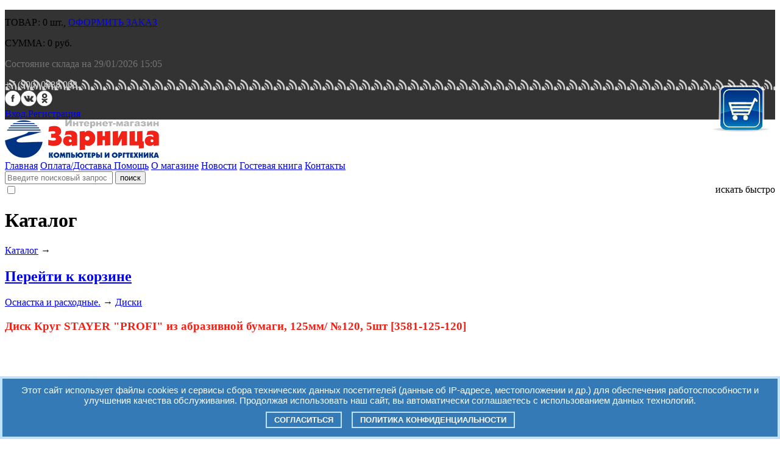

--- FILE ---
content_type: text/html; charset=UTF-8
request_url: https://kupinedorogo.ru/item/1440640.php
body_size: 5968
content:
<!DOCTYPE html>
<html>
<head>

<title>Зарница / Диски отрезные, пильные, шлифовальные Круг STAYER "PROFI" из абразивной бумаги, 125мм/ №120, 5шт [3581-125-120]</title>
<meta name='description' content='Круг STAYER "PROFI" из абразивной бумаги, 125мм/ №120, 5шт [3581-125-120] / Диски отрезные, пильные, шлифовальные продажа, цены, характеристики в компьютерном интернет-магазине Зарница' />
<meta name='keywords' content='Диски отрезные, пильные, шлифовальные, Круг STAYER "PROFI" из абразивной бумаги, 125мм/ №120, 5шт [3581-125-120]' />
<script type="text/javascript" src="http://ajax.googleapis.com/ajax/libs/jquery/1.8.2/jquery.min.js"></script>

<meta http-equiv="Content-Type" content="text/html; charset=utf-8">
<link rel="shortcut icon" href="/favicon.ico" >
<link rel="apple-touch-icon" href="/favicon.png" >

<link href="/css/css.css" rel="stylesheet" type="text/css">
<script type="text/javascript" src="/cart/functions.js"></script>
<script type="text/javascript" src="/js/jquery.js"></script>


<!-- // YANDEX capcha  -->
<script src="https://smartcaptcha.yandexcloud.net/captcha.js" defer></script>


<script>
   function onSubmit(token) {
     document.getElementById("demo-form").submit();
   }
</script>
   

<!-- jslider -->	
	<link rel="stylesheet" href="/jslider/css/jslider.css" type="text/css">
	<script type="text/javascript" src="/jslider/js/jshashtable-2.1_src.js"></script>
	<script type="text/javascript" src="/jslider/js/jquery.numberformatter-1.2.3.js"></script>
	<script type="text/javascript" src="/jslider/js/tmpl.js"></script>
	<script type="text/javascript" src="/jslider/js/jquery.dependClass-0.1.js"></script>
	<script type="text/javascript" src="/jslider/js/draggable-0.1.js"></script>
	<script type="text/javascript" src="/jslider/js/jquery.slider.js"></script>
	<script src="/js/remov.js" type="text/javascript"></script>
<!-- /jslider -->	
	
<!-- icheck -->		
	<link href="/icheck/skins/flat/blue.css" rel="stylesheet">
	<script src="/icheck/js/jquery.icheck.min.js?v=0.9.1"></script>
	
	<script>
		$(document).ready(function(){
		$('.checkboxing input').iCheck({
		checkboxClass: 'icheckbox_flat-blue',
		radioClass: 'iradio_flat-blue'
		});
		});
	</script>
<!-- /icheck -->	

<!-- fancyBox -->
<script type="text/javascript" src="/fancybox/jquery.fancybox.js?v=2.0.6"></script>
<link rel="stylesheet" type="text/css" href="/fancybox/jquery.fancybox.css?v=2.0.6" media="screen" />
<script type="text/javascript">
	$(document).ready(function() {
		$('.fancybox').fancybox({
			padding : 0,
			closeBtn  : true,
			arrows    : false,
			nextClick : false,
			width		: 250,
			height		: 250,
			autoSize	: false,
				helpers : {
					title	: {
						type: 'outside'
					},
					overlay : {
						opacity: 0.7,
						css : {
							'background-color' : '#ffffff'
						}
					}
				}
		});
	});
</script>
<!-- /fancyBox -->

<!-- запрет input -->
<script type="text/javascript">
function onlyNumbers(input) {
    var value = input.value;
    var re = /\D/gi;
    if (re.test(value)) {
        value = value.replace(re, '');
        input.value = value;
    }
}
</script>
<!-- /запрет input -->

<!-- placeholder -->
<script src="/js/jquery.placeholder.min.js" type="text/javascript"></script>
<script type="text/javascript">
jQuery(function(){
jQuery('input[placeholder], textarea[placeholder]').placeholder();
});
</script>
<!-- /placeholder -->

<!-- toggle -->	
<script type="text/javascript"> 
$(document).ready(function() {
	$("#toggleopen").click(function(){
		$("div#personaldata").slideDown("slow");
	});
	$("#toggleclose").click(function(){
		$("div#personaldata").slideUp("slow");	
	});	
	$("#agreement a").click(function () {
		$("#agreement a").toggle();
	});				
});
$(document).ready(function() {	
	$("#arta a").click(function () {
		$("#arta a").toggle();
	});
	$("#nama a").click(function () {
		$("#nama a").toggle();
	});
	$("#ship a").click(function () {
		$("#ship a").toggle();
	});
	$("#prica a").click(function () {
		$("#prica a").toggle();
	});	
});

	function openit(h) {
		$(".preview").fadeOut("normal");
		$("#preview-"+h).fadeIn("normal");
	}
	function closeit(h) {
		$("#preview-"+h).fadeOut("normal");
	}	
</script>
<!-- /toggle -->

<!-- Display -->
<script type="text/javascript">
function displ(ddd) { 
	if (document.getElementById(ddd).style.display == 'none') {document.getElementById(ddd).style.display = 'block'} 
	else {document.getElementById(ddd).style.display = 'none'} 
	}
</script>
<!-- /Display -->



<!-- Yandex.Metrika counter -->
<script type="text/javascript">
(function (d, w, c) {
    (w[c] = w[c] || []).push(function() {
        try {
            w.yaCounter23869552 = new Ya.Metrika({id:23869552,
                    webvisor:true,
                    clickmap:true,
                    accurateTrackBounce:true,
                    trackHash:true});
        } catch(e) { }
    });

    var n = d.getElementsByTagName("script")[0],
        s = d.createElement("script"),
        f = function () { n.parentNode.insertBefore(s, n); };
    s.type = "text/javascript";
    s.async = true;
    s.src = (d.location.protocol == "https:" ? "https:" : "http:") + "//mc.yandex.ru/metrika/watch.js";

    if (w.opera == "[object Opera]") {
        d.addEventListener("DOMContentLoaded", f, false);
    } else { f(); }
})(document, window, "yandex_metrika_callbacks");
</script>
<noscript><div><img src="//mc.yandex.ru/watch/23869552" style="position:absolute; left:-9999px;" alt="" /></div></noscript>
<!-- /Yandex.Metrika counter -->


<style>
.cookie_notice {
    display: none;
    position: fixed;
    z-index: 9999999;
    bottom: 0;
    left: 0;
    right: 0;
    text-align: center;
    font-size: 15px;
    font-family: Verdana, sans-serif;  
    color: #FFF;
    background: #337AB7;
    padding: 10px 20px; 
    border: 4px solid #BFE2FF;
}
/* Оформление кнопок */
.cookie_btn {
    display: inline-block;
    margin: 10px 6px 4px 6px;
    text-decoration: none;
    position: relative;
    font-size: 13px;
    padding: 4px 12px;
    color: #FFF;
    font-weight: bold;
    text-transform: uppercase; 
    background: #337AB7;
    border: 2px solid #BFE2FF;
}
.cookie_btn:hover {
    color: #FFF;
}
.cookie_btn:after,
.cookie_btn:before {
    position: absolute;
    height: 2px;
    left: 50%;
    background: #FFF;
    bottom: -6px;
    content: "";
    transition: all 280ms ease-in-out;
    width: 0;
}
.cookie_btn:before {
    top: -6px;
}
.cookie_btn:hover:after,
.cookie_btn:hover:before {
    width: 100%;
    left: 0;
}	
</style>
<div class="cookie_notice">
    Этот сайт использует файлы cookies и сервисы сбора технических данных посетителей (данные об IP-адресе, местоположении и др.) для обеспечения работоспособности и улучшения качества обслуживания. Продолжая использовать наш сайт, вы автоматически соглашаетесь с использованием данных технологий.
    <div>
	<a class="cookie_btn" id="cookie_close" href="#close">Согласиться</a>
	<a class="cookie_btn" href="#politika">Политика конфиденциальности</a>
    </div>
</div>

<script>
// функция возвращает cookie с именем name, если есть, если нет, то undefined    
function getCookie(name) {
    let matches = document.cookie.match(new RegExp(
    "(?:^|; )" + name.replace(/([\.$?*|{}\(\)\[\]\\\/\+^])/g, '\\$1') + "=([^;]*)"
    ));
    return matches ? decodeURIComponent(matches[1]) : undefined;
}
let cookiecook = getCookie("cookiecook"),
cookiewin = document.getElementsByClassName('cookie_notice')[0];    
// проверяем, есть ли у нас cookie, с которой мы не показываем окно и если нет, запускаем показ
if (cookiecook != "no") {
    // показываем    
    cookiewin.style.display="block"; 
    // закрываем по клику
    document.getElementById("cookie_close").addEventListener("click", function(){
        cookiewin.style.display="none";    
        // записываем cookie на 1 день, с которой мы не показываем окно
        let date = new Date;
        date.setDate(date.getDate() + 1);    
        document.cookie = "cookiecook=no; path=/; expires=" + date.toUTCString();               
    });
}
</script>


<script>
  window.dataLayer = window.dataLayer || [];
  function gtag(){dataLayer.push(arguments);}
  gtag('js', new Date());

  gtag('config', 'UA-211292100-1');
</script>

</head>

<body>

<div id="wrapper">
	<div id='header' style='background-image: url(/pic/bg_logout.jpg);'>
		<div class="header">
			
			<div id='cart_small'>
			
	<p style='padding-top:12px;'>ТОВАР: <span id='countcarts' class='lout'>0</span> шт., <a href='/cart.php' class='lout'>ОФОРМИТЬ ЗАКАЗ</a></p>
	<p>СУММА: <span id='summcarts' class='lout'>0</span> руб.</p>
	<p style='color:#737373;'>Состояние склада на 29/01/2026 15:05</p>			</div>
			<a href='/cart.php'><img src='/pic/cartsign.png' style='padding:9px 9px 0 0; float:right;' /></a>
			<div id='phone' style='background-image: url(/pic/phone_logout.jpg);'><span class='lout'> <span style='color:#d2d2d2;'>+7 (900) 0688 008.</span></span></div>
			
			<div id='socnet'><a href='https://www.facebook.com/kupinedorogo'><img src='/pic/fb_logout.jpg' /></a><a href='https://vk.com/zarnitsa_miass_kupinedorogo_ru'><img src='/pic/vk_logout.jpg' /></a><a href='https://ok.ru/kupinedorogo.zarnitsa'><img src='/pic/ok_logout.jpg' /></a></div>
			
			<div id='log'>
			<div class='logout'><a href='/entry.php'>Вход.</a><a href='/reg.php'>Регистрация</a></div>			</div>
			
			
		</div>
	</div>
	<div id="maket">	
		<div id="topblock">
			<a href='/'><img src='/pic/logo.jpg' alt='' style='padding:0;' /></a>
			<div class='menu'>
			<a class='menuitem' style='width:170px;' href='/'>Главная</a>
			<a class='menuitem' style='width:250px;' href='/page_details.php'>Оплата/Доставка </a>
			<a class='menuitem' style='width:120px;' href='/page_help.php'>Помощь</a>
			<a class='menuitem' style='width:170px;' href='/page_about.php'>О магазине</a>
			<a class='menuitem' style='width:170px;' href='/news.php'>Новости</a>
			<a class='menuitem' style='width:250px;' href='/guestbook.php'>Гостевая книга</a>
			<a class='menuitem' style='width:120px;' href='/page_contact.php'>Контакты</a>
			</div>
			
			<div id='search'>
<form action="/searchlist.php" method="get" id="expanded_search">
	<input type="hidden" name="searchid" value="2223112"/>
	<input type="hidden" name="l10n" value="ru"/>
	<input type="hidden" name="reqenc" value="utf-8"/>
	<input type="text" placeholder="Введите поисковый запрос - быстро и удобно найдётся нужный товар" name="text" value="" />
	<input type="submit" value="поиск" class='submitsearch'>
	
		
	<div class='checkboxing strongsearch'><label for='strongsearch' style='float:right;padding-left:25px;'> искать быстро</label><input type='checkbox' id='strongsearch' value='1' name='strongsearch'  /></div>
</form>
			</div>

		</div>		
		<div id="content">
<div id='colomn'><h1><span>Каталог</span></h1><p><a href='/'>Каталог</a> &rarr; </p></div><div id='main'><h2><span><a href='/cart.php'>Перейти к корзине</a></span></h2><p><a href='/catalog.php?parent=24'>Оснастка и расходные.</a> &rarr; <a href='/catalog.php?parent=24&id=319078'>Диски</a></p><div class='clear'></div></div><h3 style='clear:both;color:#F02117; font-size:19px;'>Диск Круг STAYER "PROFI" из абразивной бумаги, 125мм/ №120, 5шт [3581-125-120]</h3><input type='hidden' id='idgoodshid' value=1440640><div class='imagecol'><img src='/IMGS/art/1440640.jpg' class='imagecol' /><div class='clear' style='height:15px;'></div><div class='itemline'></div><input type='image' src='/pic/cart.png' alt = 'Добавить в корзину' onclick="add_to_cart(1440640, 1)" style='float:right;' /><div class='addtocart'><a onclick="add_to_cart(1440640, 1)">Добавить в корзину</a></div><div class='itemline'></div><span>цена:</span> <span class='pricein'>325 руб.</span><br /><span>Страна производитель по последней поставке:</span> <u>КИТАЙ </u></span><br /><span>Артикул:</span> 1440640<br /><span>Доставка:</span> Уточните у менеджера<br />Уточните у менеджера<br /></div><div class='textcol'><div class='itemdescr'>Круг <b>3581-125-120</b> от компании Stayer</div><table class='options'><tr><td class='chars'>Производитель</td><td class='chars'>Stayer</td></tr><tr><td class='chars'>Модель</td><td class='chars'>3581-125-120</td></tr><tr><td class='chars'>Тип оборудования</td><td class='chars'>Диск - круг</td></tr><tr><td class='chars'>Цвет</td><td class='chars'>Коричневый</td></tr><tr><td class='chars'>Описание расцветки</td><td class='chars'>- </td></tr><tr><td class='chars'>Назначение</td><td class='chars'>для шлифования дерева, пластика, кузовов легковых автомобилей и зачистке сварных швов</td></tr><tr><td class='chars'>Размер зерна</td><td class='chars'>P120</td></tr><tr><td class='chars'>Диаметр диска, мм</td><td class='chars'>125</td></tr><tr><td class='chars'>Диаметр сверления, мм</td><td class='chars'>- </td></tr><tr><td class='chars'>Размеры</td><td class='chars'>- </td></tr><tr><td class='chars'>Количество, шт</td><td class='chars'>5</td></tr><tr><td class='chars'>Тип наконечника</td><td class='chars'>- </td></tr><tr><td class='chars'>Дополнительная информация</td><td class='chars'>Ворсовая подложка для липучки.</td></tr><tr><td class='chars'>Комплект поставки</td><td class='chars'>- </td></tr><tr><td class='chars'>Материал</td><td class='chars'>абразивная бумага</td></tr><tr><td class='chars'>Количество отверстий</td><td class='chars'>8</td></tr><tr><td class='chars'>Вес</td><td class='chars'>- </td></tr><tr><td class='chars'>Артикулы совместимых товаров</td><td class='chars'>- </td></tr><tr><td class='chars'><b>Сайт производителя</b></td><td class='chars'><noindex><a href="http://www.stayer-tools.com" rel="nofollow" target="_blank"> Сайт производителя </a></noindex></td></tr></table><div class='clear'></div><p style='font-size:10px; color:#909090;'>Вся информация (включая цены) на этом интернет-сайте носит исключительно информационный характер и ни при каких условиях не является публичной офертой, определяемой положениями Статьи 437 (2) Гражданского кодекса РФ. Компания оставляет за собой право в любое время без специального уведомления вносить изменения, удалять, исправлять, дополнять, либо любым иным способом обновлять информацию, размещенную во всех разделах данного сайта. Для получения подробной информации о стоимости, сроках и условиях поставки просьба обращаться по указанным на сайте телефонам.</p></div><div class='clear'></div>	

		<div class='clear'></div>
		</div>
		
		
	<div id="rasporka"></div>
	</div>
</div>
<div id="footer">
    <div id="links">
		<div class="links">
			<p><a href='/'>Каталог</a></p>
			<p><a href='/page_details.php'>Оплата/Доставка </a></p>
		</div>

		<div class="links">
			<p><a href='/page_help.php'>Помощь</a></p>
			<p><a href='/page_about.php'>О магазине</a></p>
		</div>  

		<div class="links">
			<p><a href='/guestbook.php'>Гостевая книга</a></p>
			<p><a href='/page_contact.php'>Контакты</a></p>
		</div>  

		<div class="links">
			<p><a href='http://www.zarnitsa.com/'>О компании</a></p>
			<p><a href='http://www.zarnitsa.com/service/'>Сервис</a></p>
		</div>  

		<div class="links">
			<p><a href='https://www.facebook.com/kupinedorogo'>Мы в Facebook</a></p>
			<p><a href='https://vk.com/zarnitsa_miass_kupinedorogo_ru '>Мы в Контакте</a></p>
		</div>		
    </div>	
	

	<div id="copy">
        &copy; 2014-2026          Зарница / Интернет-магазин kupinedorogo.ru    </div>
</div>
<div id="addsuccess" style='display:none;'>Товар добавлен в корзину</div>
</body>
</html>